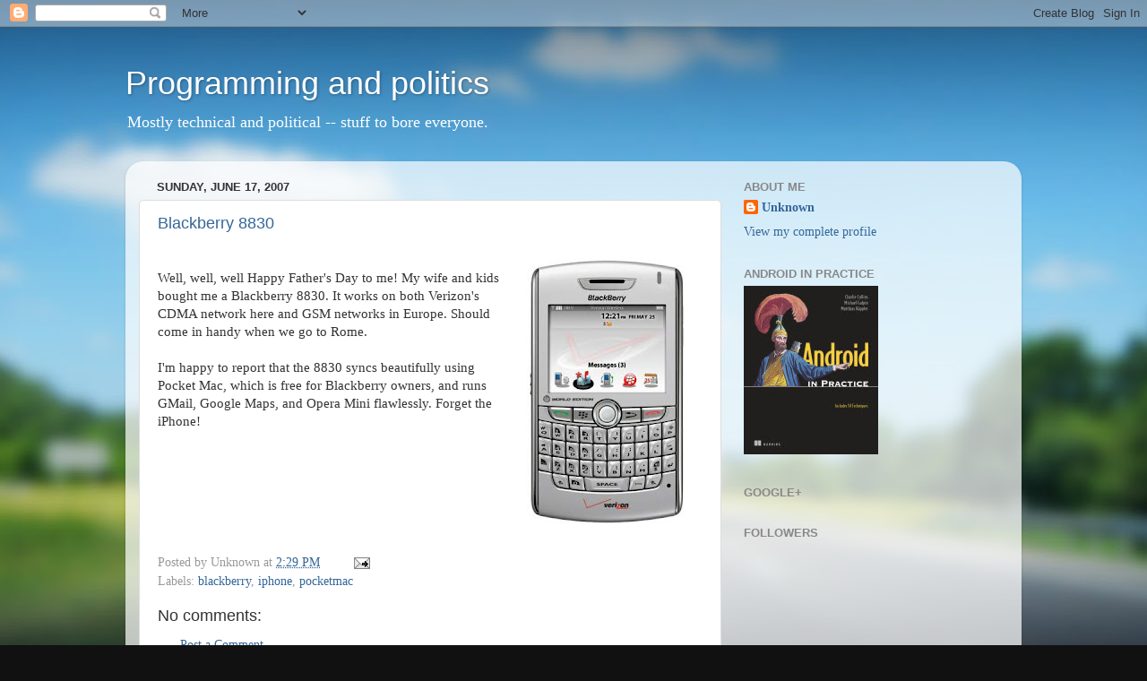

--- FILE ---
content_type: text/html; charset=utf-8
request_url: https://accounts.google.com/o/oauth2/postmessageRelay?parent=https%3A%2F%2Ffupeg.blogspot.com&jsh=m%3B%2F_%2Fscs%2Fabc-static%2F_%2Fjs%2Fk%3Dgapi.lb.en.2kN9-TZiXrM.O%2Fd%3D1%2Frs%3DAHpOoo_B4hu0FeWRuWHfxnZ3V0WubwN7Qw%2Fm%3D__features__
body_size: 161
content:
<!DOCTYPE html><html><head><title></title><meta http-equiv="content-type" content="text/html; charset=utf-8"><meta http-equiv="X-UA-Compatible" content="IE=edge"><meta name="viewport" content="width=device-width, initial-scale=1, minimum-scale=1, maximum-scale=1, user-scalable=0"><script src='https://ssl.gstatic.com/accounts/o/2580342461-postmessagerelay.js' nonce="q63o4gpCgZyWd1qLHy1WyA"></script></head><body><script type="text/javascript" src="https://apis.google.com/js/rpc:shindig_random.js?onload=init" nonce="q63o4gpCgZyWd1qLHy1WyA"></script></body></html>

--- FILE ---
content_type: text/html; charset=utf-8
request_url: https://www.google.com/recaptcha/api2/aframe
body_size: 270
content:
<!DOCTYPE HTML><html><head><meta http-equiv="content-type" content="text/html; charset=UTF-8"></head><body><script nonce="i4nLfQQqb6BCJGjQ3CMKWQ">/** Anti-fraud and anti-abuse applications only. See google.com/recaptcha */ try{var clients={'sodar':'https://pagead2.googlesyndication.com/pagead/sodar?'};window.addEventListener("message",function(a){try{if(a.source===window.parent){var b=JSON.parse(a.data);var c=clients[b['id']];if(c){var d=document.createElement('img');d.src=c+b['params']+'&rc='+(localStorage.getItem("rc::a")?sessionStorage.getItem("rc::b"):"");window.document.body.appendChild(d);sessionStorage.setItem("rc::e",parseInt(sessionStorage.getItem("rc::e")||0)+1);localStorage.setItem("rc::h",'1769145146074');}}}catch(b){}});window.parent.postMessage("_grecaptcha_ready", "*");}catch(b){}</script></body></html>